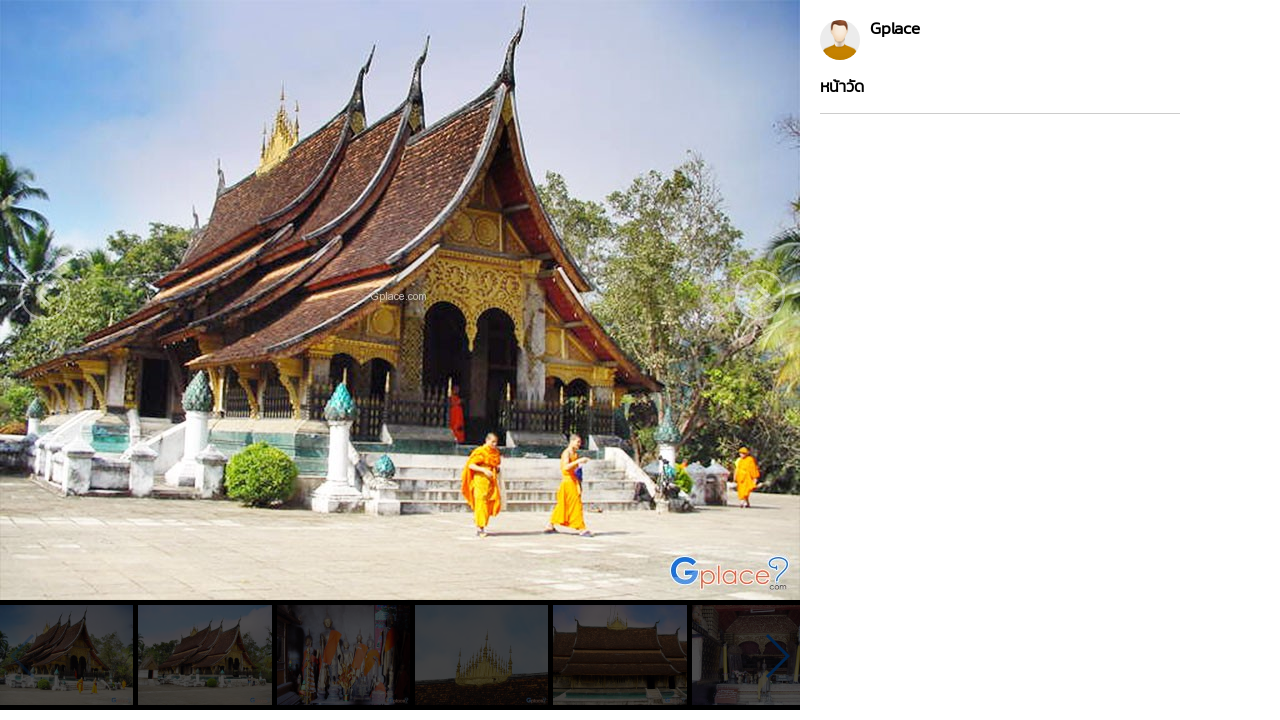

--- FILE ---
content_type: text/html
request_url: https://www.gplace.com/galv2/177194?i=4196
body_size: 4199
content:
<!DOCTYPE html PUBLIC "-//W3C//DTD XHTML 1.0 Strict//EN" "http://www.w3.org/TR/xhtml1/DTD/xhtml1-strict.dtd">
<html lang="en">
<head>
	<title>วัดเชียงทอง, หลวงพระบาง</title>
	<meta name="viewport" content="width=device-width, initial-scale=1.0, maximum-scale=1.0, user-scalable=no">
	<meta http-equiv="Content-Type" content="text/html; charset=utf-8" />
	<link rel="stylesheet" type="text/css" href="https://www.gplace.com/include/v2/css/main.css" />
	<link rel="stylesheet" type="text/css" href="https://www.gplace.com/include/v2/css/style.css" />
	<link rel="stylesheet" type="text/css" href="https://www.gplace.com/include/v2/css/swiper.min.css" />
	<style type="text/css">
		.swiper-slide {
			width: auto;
		}
		.swiper-container {
			width: 100%;
			display: inline-block;
			overflow: hidden;
		}
		.detail	ul {
			list-style: disc;
			margin-left: 25px;
			margin-top: 5px;
		}
		.detail p {
			margin: 15px 0;
		}
		.box {
		  display: flex;
		  align-items: center; /* จัดแนวตั้งให้ตรงกัน */
		  gap: 6px;            /* ระยะห่างระหว่าง b กับ img */
		}

		.box b {
		  max-width: 90%;
		  white-space: nowrap;
		  overflow: hidden;
		  text-overflow: ellipsis; /* ตัดคำใส่ .. */
		  display: block;          /* สำคัญ */
		}

		.box img {
		  flex-shrink: 0; /* ป้องกันรูปโดนบีบ */
		}
	</style>
</head>
<body class="body_frame_gallery">
	<div class="frame_gallery_content">
		<div class="gallery_img">
			<div class="img_b">
								<img class="img_show" src="https://www.gplace.com/include/img_gal/4/17/gp5cde926a5d35a.jpg" />
				<a href="?i=4195" class="gal_prev" ></a>
				<a href="?i=0" class="gal_next" ></a>
			</div>
			<div class="gallery_img_thumb show_pc">
				<!-- Swiper -->
				<div class="swiper-container">
					<div class="swiper-wrapper">
												<div class="swiper-slide"><a href="?i=0"><img src="https://www.gplace.com/include/img_res/4/17/gp5cde90f58dc02.jpg" /></a></div>
												<div class="swiper-slide"><a href="?i=4191"><img src="https://www.gplace.com/include/img_gal/4/17/gp5cde91570a6f7.jpg" /></a></div>
												<div class="swiper-slide"><a href="?i=4192"><img src="https://www.gplace.com/include/img_gal/4/17/gp5cde91660a394.jpg" /></a></div>
												<div class="swiper-slide"><a href="?i=4193"><img src="https://www.gplace.com/include/img_gal/4/17/gp5cde92391f521.jpg" /></a></div>
												<div class="swiper-slide"><a href="?i=4194"><img src="https://www.gplace.com/include/img_gal/4/17/gp5cde924454cab.jpg" /></a></div>
												<div class="swiper-slide"><a href="?i=4195"><img src="https://www.gplace.com/include/img_gal/4/17/gp5cde92591687c.jpg" /></a></div>
												<div class="swiper-slide"><a href="?i=4196"><img src="https://www.gplace.com/include/img_gal/4/17/gp5cde926a5d35a.jpg" /></a></div>
											</div>
					<div class="swiper-button-next"></div>
					<div class="swiper-button-prev"></div>
				</div>
			</div>
		</div>
		<div class="frame_content">
			<div class="gal_review_pic">
				<div class="review_user_img" style="float:left;">
					<img src="https://www.gplace.com/include/v2/img/cs-icon.png" align="top"/>
				</div>
				<div style="float:left;">
					<span class="gal_pname">Gplace</span>
					<br/>
									</div>
				<div class="clear"></div>			
				<div class="gal_review">
										<div class="box">
					<b>หน้าวัด</b>										</div>
					<div class="detail"></div>				</div>
				
				<hr />
			</div>
			<div class="comment">
							</div>
					</div>
	</div>
	
	<script src="https://www.gplace.com/include/v2/js/swiper.min.js"></script>
	
	<script type="text/javascript">
		var swiper = new Swiper('.swiper-container', {
			pagination: '.swiper-pagination',
			slidesPerView: 'auto',
			nextButton: '.swiper-button-next',
			prevButton: '.swiper-button-prev',
			paginationClickable: true,
			spaceBetween: 5,
			freeMode: true,
			initialSlide: '6'
		});
	</script>
</body>
</html>